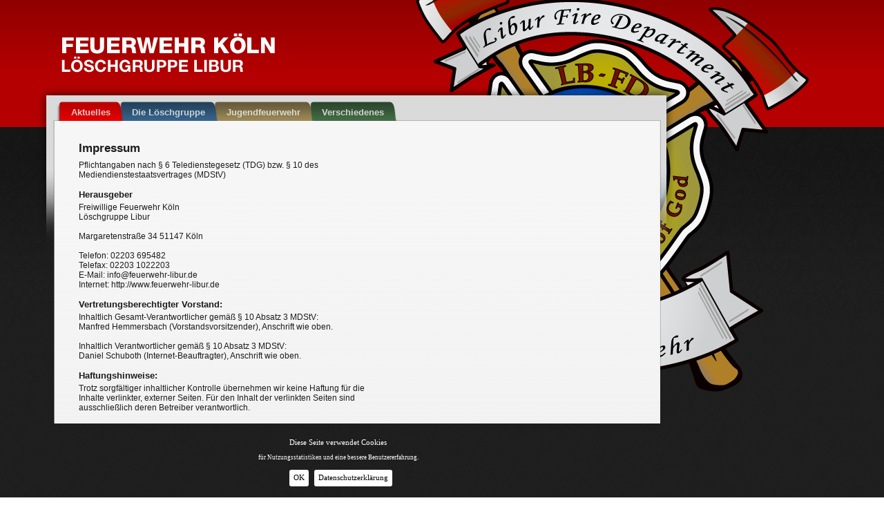

--- FILE ---
content_type: text/html;charset=utf-8
request_url: https://www.feuerwehr-libur.de/impressum.php
body_size: 4281
content:
<!DOCTYPE html PUBLIC "-//W3C//DTD XHTML 1.0 Transitional//EN"
       "https://www.w3.org/TR/xhtml1/DTD/xhtml1-transitional.dtd">
	
	<!-- ================================================
	     erstellt:  2009-01-20 19:52:36, ds
	     geaendert: 
	 ================================================ -->
	

<html>

	<head>
		<meta http-equiv="Content-Type" content="text/html; charset=utf-8" />
		<meta http-equiv="Content-Language" content="de-DE" />
		<meta name="Language" content="german" />
				<meta name="Keywords" content="Feuerwehr,Köln,Freiwillige,Löschgruppe,Porz,Libur,FF,JF,Feuerwehrmann,LF 10/6,Ziegler,Hilfeleistung,Rüstwagen,Mercedes Benz Atego 1226,LF 16 TS,First Responder" /> 
		<link rel="image_src" href="https://www.feuerwehr-libur.de/images/fb_default.jpg" /> 
		<title>Impressum – [FF LB] Feuerwehr Köln – Löschgruppe Libur</title>
		<link rel="alternate" type="application/rss+xml" title="Feuerwehr Köln - Löschgruppe Libur: RSS-Feed" href="feed.php" />
		<link rel="icon" href="favicon_mastered.ico" type="image/x-icon" />
		<link rel="shortcut icon" href="favicon_mastered.ico" type="image/x-icon" />
		<link rel="stylesheet" type="text/css" media="screen" href="css/main.css?cbstring=1769261658" />    
		<link rel="stylesheet" type="text/css" media="screen" href="css/jquery.lightbox-0.5.css" />  
		<!--[if lte IE 6]>
			<link rel="stylesheet" type="text/css" media="screen" href="css/ie6_alpha_patch/ie_alpha_fix.css" />    
		<![endif]-->	
		<script src="javascript/jquery-1.3.2.min.js" type="text/javascript"></script>
		<script src="javascript/jquery-ui-1.7.2.custom.min.js" type="text/javascript"></script>
		<script src="javascript/jquery.cookiebar.js" type="text/javascript"></script>
		<script src="javascript/jquery.scrollable-1.0.2.min.js" type="text/javascript"></script>
		<script src="javascript/jquery.lightbox-0.5.min.js" type="text/javascript"></script>
		<script src="javascript/base.js" type="text/javascript"></script>
		<script src="javascript/fflb_onsite_galerie.js" type="text/javascript"></script>
		<script src="javascript/mapscriptcontrol.js" type="text/javascript"></script>
		<script language="javascript" type="text/javascript"> AC_FL_RunContent = 0; DetectFlashVer = 0; </script>
		<script src="javascript/AC_RunActiveContent.js" type="text/javascript"></script>
		
			
	</head>

	<body class="use-cookie-bar">
		<div id="backgroundgradient">
			<a id="fflb_textlogo" href="./"  title="Hier klicken um zur Startseite zu gelangen" ></a>
			<div id="lbfd_logo" class="fixpng"></div>
		
			<div id="base">
						
				<div id="mainframe">
					<div id="coupler_footer" class="fixpng"></div>
					<div id="bg_top" class="fixpng"></div>
					<div id="bg_bottom" class="fixpng"></div>
					<div id="navigationbar">
					
												
						
						<div id="navigation">
		
									<div class="navelement aktuelles">
			<img src="images/baseframe/navigation/01_left_lo_lo.png" width="11" height="29" alt="" />
		<a href="./">
			<span class="label">Aktuelles</span>
		</a>
		</div>

		<div class="navelement loeschgruppe">
			<img src="images/baseframe/navigation/02_left_lo_lo.png" width="11" height="29" alt="" />
		<a href="lg.php">
			<span class="label">Die Löschgruppe</span>
		</a>
		</div>

		<div class="navelement jugendfeuerwehr">
			<img src="images/baseframe/navigation/03_left_lo_lo.png" width="11" height="29" alt="" />
		<a href="jf.php">
			<span class="label">Jugendfeuerwehr</span>
		</a>
		</div>

		<div class="navelement verschiedenes">
			<img src="images/baseframe/navigation/04_left_lo_lo.png" width="11" height="29" alt="" />
		<a href="misc.php">
			<span class="label">Verschiedenes</span>
		</a>
		</div>

		<div class="navelement">
			<img src="images/baseframe/navigation/05_left_lo_lo.png" width="11" height="29" alt="" />
		</div>							
						</div>
						
						
										
					</div>
					
					<div id="content_top_border"></div>
						
												
					<div id="contentholder">
						<div id="content">
						<div id="subnavigation"></div>
								
	<!-- content -->
		
		<h1>Impressum</h1>
		
		<div class="col_50">
			Pflichtangaben nach § 6 Teledienstegesetz (TDG)
			bzw. § 10 des Mediendienstestaatsvertrages (MDStV)
			<br /><br />
			<h2>Herausgeber</h2>
			Freiwillige Feuerwehr Köln<br />
			Löschgruppe Libur
			<br /><br />
			Margaretenstraße 34
			51147 Köln
			<br /><br />
			Telefon: 02203 695482<br />
			Telefax: 02203 1022203<br />
			E-Mail: info@feuerwehr-libur.de<br />
			Internet: http://www.feuerwehr-libur.de
			<br /><br />
			<h2>Vertretungsberechtigter Vorstand:</h2> 
			Inhaltlich Gesamt-Verantwortlicher gemäß § 10 Absatz 3 MDStV:<br /> 
			Manfred Hemmersbach (Vorstandsvorsitzender), Anschrift wie oben.
			<br /><br />
			Inhaltlich Verantwortlicher gemäß § 10 Absatz 3 MDStV: <br />
			Daniel Schuboth (Internet-Beauftragter), Anschrift wie oben.
			<br /><br />
			<h2>Haftungshinweise:</h2>
			Trotz sorgfältiger inhaltlicher Kontrolle übernehmen wir keine Haftung für die Inhalte verlinkter, externer Seiten. Für den Inhalt der verlinkten Seiten sind ausschließlich deren Betreiber verantwortlich.
			<br /><br /><br /><br />
			<h2>Rechtliche Hinweise, Haftungsausschluss und dessen Rechtswirksamkeit</h2>
			<br />
			<h2>Hinweise:</h2>
			Die Homepage („Website“) der Freiwilligen Feuerwehr Köln, Löschgruppe Libur, im Folgenden „Löschgruppe“ genannt, ist ein Informationsdienst, der ohne Gewinnerzielungsabsicht bereitgstellt wird. Diese Website ist nicht das offizielle Verbandsorgan der Löschgruppe oder der Freiwilligen Feuerwehr Köln, Bilder und Texte auf den Homepageseiten geben die Meinung der jeweiligen Autoren wieder. 
			<br /><br />
			<h2>Haftungsausschluss:</h2>
			Der jeweilige Autor und/oder die Löschgruppe übernimmt keinerlei Gewähr für die Aktualität, Korrektheit, Vollständigkeit oder Qualität der bereitgestellten Informationen. Haftungsansprüche gegen den Autor oder die Löschgruppe, die sich auf Schäden materieller oder ideeller Art beziehen, welche durch die Nutzung oder Nichtnutzung der dargebotenen Informationen bzw. durch die Nutzung fehlerhafter und unvollständiger Informationen verursacht wurden, sind grundsätzlich ausgeschlossen, sofern seitens des Autors kein nachweislich vorsätzliches oder grob fahrlässiges Verschulden vorliegt. Alle Angebote sind freibleibend und unverbindlich. Der Autor bzw. die Löschgruppe behält es sich ausdrücklich vor, Teile der Seiten oder das gesamte Angebot ohne gesonderte Ankündigung zu verändern, zu ergänzen, zu löschen oder die Veröffentlichung zeitweise oder endgültig einzustellen.
			Sofern auf Verweisziele („Links“) direkt oder indirekt verwiesen wird, die außerhalb des Verantwortungsbereiches des Autors bzw. der Löschgruppe liegen, haften diese nicht. Für darüber hinausgehende Inhalte und insbesondere für Schäden, die aus der Nutzung oder Nichtnutzung solcherart dargebotener Informationen entstehen, haftet allein der jeweilige Anbieter dieser Seiten, nicht derjenige, der lediglich über Links auf die jeweilige Veröffentlichung verweist. Diese Einschränkung gilt gleichermaßen auch für Fremdeinträge in vom Autor eingerichteten Gästebüchern, Diskussionsforen und Mailinglisten.
			<br /><br />
			<h2>Urheber- und Markenrecht:</h2>
			Der Autor und die Löschgruppe sind bestrebt, in allen veröffentlichten Inhalten die Urheberrechte der verwendeten Grafiken, Sounds und Texte zu beachten, sowie selbst erstellte Grafiken, Sounds und Texte zu nutzen oder auf lizenzfreie Grafiken, Sounds und Texte zurückzugreifen. Für alle Veröffentlichungen unter www.feuerwehr-libur.de wurden Genehmigungen der Medien, Fotografen und Autoren (soweit nicht mit Quellenangabe veröffentlichbar) eingeholt. Sollte sich auf den jeweiligen Seiten dennoch eine ungekennzeichnete, aber durch fremdes Copyright geschützte Grafik, ein Sound oder Text befinden, so konnte das Copyright vom Autor nicht festgestellt werden. Im Falle einer solchen unbeabsichtigten Copyrightverletzung wird der Autor das entsprechende Objekt nach Benachrichtigung aus seiner Publikation entfernen bzw. mit dem entsprechenden Copyright kenntlich machen. Das Copyright für veröffentlichte, vom Autor selbst erstellte Objekte bleibt allein beim Autor der Seiten.
			<br /><br />
			Möchten Sie Teile dieser Homepage oder die darauf durch die Löschgruppe bereitgestellten Informationen für Ihre ausschließlich nichtkommerziellen Zwecke verwenden, bedenken Sie bitte die Urheberrechte und verweisen Sie dabei bitte auf www.feuerwehr-libur.de bzw. auf die jeweiligen Quellen. Weiterhin möchten wir darum bitten, dass Sie uns im Falle einer Verwendung der durch uns erstellten Inhalte eine entsprechende Mitteilung sowie – falls verfügbar – ein Belegexemplar Ihrer Veröffentlichung zukommen lassen. 
			<br /><br />
			Für etwaige Übersetzungsfehler wird keine Gewähr übernommen. Für Schäden durch vorgestellte Vorgehensweisen wird keinerlei Haftung übernommen.
			<br /><br />
			<h2>Auswertung von Nutzungsstatistiken:</h2>
			Diese Website benutzt Google Analytics, einen Webanalysedienst der Google Inc. („Google“). Google Analytics verwendet sog. „Cookies“, Textdateien, die auf Ihrem Computer gespeichert werden und die eine Analyse der Benutzung der Website durch Sie ermöglichen. Die durch den Cookie erzeugten Informationen über Ihre Benutzung dieser Website (einschließlich Ihrer IP-Adresse) wird an einen Server von Google in den USA übertragen und dort gespeichert. Google wird diese Informationen benutzen, um Ihre Nutzung der Website auszuwerten, um Reports über die Websiteaktivitäten für die Websitebetreiber zusammenzustellen und um weitere mit der Websitenutzung und der Internetnutzung verbundene Dienstleistungen zu erbringen. Auch wird Google diese Informationen gegebenenfalls an Dritte übertragen, sofern dies gesetzlich vorgeschrieben ist oder soweit Dritte diese Daten im Auftrag von Google verarbeiten. Google wird in keinem Fall Ihre IP-Adresse mit anderen Daten von Google in Verbindung bringen. Sie können die Installation der Cookies durch eine entsprechende Einstellung Ihrer Browser Software verhindern; wir weisen Sie jedoch darauf hin, dass Sie in diesem Fall gegebenenfalls nicht sämtliche Funktionen dieser Website vollumfänglich nutzen können. Durch die Nutzung dieser Website erklären Sie sich mit der Bearbeitung der über Sie erhobenen Daten durch Google in der zuvor beschriebenen Art und Weise und zu dem zuvor benannten Zweck einverstanden.
			<br /><br />
			<h2>Rechtswirksamkeit:</h2>
			Dieser Haftungsausschluss ist als Teil des Internetangebotes zu betrachten, von dem aus auf diese Seite verwiesen wurde. Sofern Teile oder einzelne Formulierungen dieses Textes der geltenden Rechtslage nicht, nicht mehr oder nicht vollständig entsprechen sollten, bleiben die übrigen Teile des Dokumentes in ihrem Inhalt und ihrer Gültigkeit davon unberührt.

		</div>	
		
	<!-- // end content -->
	
						</div>
					</div>
					<div id="content_bottom_border"></div>
					<div id="footernavigation">© 2009-2026 Feuerwehr Köln – Löschgruppe Libur&nbsp;&nbsp;&nbsp;·&nbsp;&nbsp;&nbsp;<a href="impressum.php" title="Link zum Impressum">Impressum</a>&nbsp;&nbsp;&nbsp;·&nbsp;&nbsp;&nbsp;<a href="kontakt.php" title="Link zur Seite Kontakt">Kontakt</a>&nbsp;&nbsp;&nbsp;·&nbsp;&nbsp;&nbsp;<a href="datenschutzerklaerung.php" >Datenschutzerklärung</a></div>
					
				</div>
			</div>
		</div>
		<div class="cookie-bar-pad"></div>
		
			</body>
	
</html>


--- FILE ---
content_type: text/css
request_url: https://www.feuerwehr-libur.de/css/main.css?cbstring=1769261658
body_size: 7123
content:

#cookie-bar {background: url(../images/baseframe/bg_headtile.jpg) repeat-x bottom center; height:auto; line-height:24px; color:#ffffff; text-align:center; padding:6px 0; max-width: 979px;}
#cookie-bar.fixed {position:fixed; top:0; left:0; width:100%;}
#cookie-bar.fixed.bottom {bottom:0; top:auto;}
#cookie-bar p {margin:0; padding: 10px; font-size: 66%;}
#cookie-bar a {color: #000; display:inline-block; border-radius:3px; text-decoration:none; padding:0 6px; margin-left:8px; margin-top: 8px;}
#cookie-bar .cb-enable {background: #fff;}
#cookie-bar .cb-enable:hover {background: lighten(#fff, 5%)}
#cookie-bar .cb-disable {background:#990000;}
#cookie-bar .cb-disable:hover {background:#bb0000;}
#cookie-bar .cb-policy {background: #fff;}
#cookie-bar .cb-policy:hover {background: darken(#fff, 5%)}

#cookie-bar p span.smaller{
  display: block !important;
  font-size: 85% !important;
  line-height: 19px;
}

.cookie-bar-pad{
  display: none;
}
.cookie-bar-active .cookie-bar-pad{
  display: block;
}


body{
	margin: 0px;
	background-image: url(../images/baseframe/bg_basetile.jpg);
	min-height: 100%;
}

img{
	border: none;
}

li{
	list-style-type: square;
}

span.nowrap{
	white-space: nowrap;
}

span.error{
	font-weight: bold;
	color: #c20000;
}

a.link_intern,
a.link_download,
a.link_mailto{
	white-space: nowrap;
	color: #c20000;
	text-decoration: none;
	border-bottom: 1px dotted #c20000;
}

a.link_glossar{
	white-space: nowrap;
	color: #2d482e;
	text-decoration: none;
	border-bottom: 1px dotted #2d482e;
}

a.link_anchor{
	white-space: nowrap;
	color: #677143;
	text-decoration: none;
	border-bottom: 1px dotted #677143;
}

a.link_extern{
	white-space: nowrap;
	color: #83724a;
	text-decoration: none;
	border-bottom: 1px dotted #83724a;
}

a.link_intern img,
a.link_extern img,
a.link_download img,
a.link_glossar img,
a.link_anchor img,
a.link_mailto img{
	position: relative;
	top: 3px;
	padding-right: 2px;
	padding-bottom: 3px;
}




#backgroundgradient{
	position: relative;
	background-image: url(../images/baseframe/bg_headtile.jpg);
	background-repeat: repeat-x;
	padding-bottom: 160px;
}

#fflb_textlogo{
	display: block;
	position: absolute;
	top: 46px;
	left: 87px;
	background-image: url(../images/baseframe/fflb_textlogo.gif);
	background-repeat: no-repeat;
	background-position: 0px 0px;
	width: 313px;
	height: 61px;
	z-index: 30;
}

#lbfd_logo{
	position: absolute;
	left: 517px;
	background-image: url(../images/baseframe/lbfd_logo.png);
	background-repeat: no-repeat;
	background-position: 0px 0px;
	width: 684px;
	height: 567px;
}

#mainframe{
	position: relative;
	padding-top: 125px;
	padding-left: 54px;
	width: 924px;

}

#bg_top{
	position: absolute;
	top: 125px;
	left: 54px;
	width: 924px;
	height: 254px;
	background-image: url(../images/baseframe/bg_top-boxgradient.png);
	background-repeat: no-repeat;
}

#bg_bottom{
	position: absolute;
	z-index: 2;
	bottom: -68px;
	left: 55px;
	width: 924px;
	height: 247px;
	background-image: url(../images/baseframe/bg_bottom-boxgradient.png);
	background-repeat: no-repeat;
}

#navigationbar{
	position: absolute;
	top: 138px;
	left: 50px;
	width: 100%;
	height: 37px;
	z-index: 20;
}

#content_top_border{
	width: 880px;
	height: 2px;
	position: relative;
	top: 49px;
	left: 23px;
	background-image: url(../images/baseframe/content_top_border.gif);
	background-repeat: repeat-x;
	font-size: 1px;
	line-height: 1px;
	z-index: 10;
}

#content_bottom_border{
	width: 880px;
	height: 2px;
	position: relative;
	top: 48px;
	left: 23px;
	background-image: url(../images/baseframe/content_bottom_border.gif);
	background-repeat: repeat-x;
	font-size: 1px;
	line-height: 1px;
}

#coupler_footer{
	width: 115px;
	height: 83px;
	z-index: 1;
	position: absolute;
	bottom: -120px;
	left: 84px;
	background-image: url(../images/baseframe/coupler_footer.png);
	background-repeat: no-repeat;
	font-size: 1px;
	line-height: 1px;
}

#footernavigation{
	z-index: 1;
	position: absolute;
	bottom: -80px;
	right: 49px;
	font-size: 10px;
	color: #848484;
	font-family: Arial, Sans-Serif;
}

#footernavigation img.worldmap{
	position: relative;
	top: 4px;
}

#footernavigation a,
#footernavigation a:hover,
#footernavigation a:visited,
#footernavigation a:active{
	text-decoration: underline;
	color: #848484;
}

#contentholder{
	width: 885px;
	position: relative;
	left: 23px;
	top: 48px;
	background-image: url(../images/baseframe/content_vertical_border_tile.png);
	background-repeat: repeat-y;
	z-index: 10;
}

#addthis_main{
	position: absolute;
	top: 150px;
	right: 27px;
	z-index: 300;
}

#facebook_like_main{
	position: absolute;
	top: 148px;
	right: 162px;
	z-index: 290;
}

.post_facebook_integration{

}

.post_facebook_integration iframe{
	display: inline;
}


#content{
	position: relative;
	left: 2px;
	background: #f0f0f0;
	background-image: url(../images/baseframe/content_vertical_background_tile.gif);
	background-repeat: repeat-x;
	width: 805px;
	height: auto !important;
	height: 500px;
	min-height: 500px;
	z-index: 10;
	padding: 5px 35px 22px 35px;

	font-family: Arial, Sans-Serif;
	color: #1c1c1c;
	font-size: 12px;
}

#navigation{
	height: 29px;
	position: absolute;
	top: 8px;
	left: 30px;
	clear: both;
	z-index: 15;
}


#navigation div.navelement{
	height: 29px;
	position: relative;
	float: left;
}

#navigation div.navelement span.label{
	position: relative;
	top: -8px;
	font-family: Arial, Helvetica, Sans-Serif;
	font-size: 13px;
	font-weight: bold;
	padding: 0px 8px 11px 8px;

}

#navigation div.aktuelles{
	background-image: url(../images/baseframe/navigation/01_bg_lo.png);
	background-repeat: repeat-x;
	color: #efc4c4;
}

#navigation div.aktuelles_high{
	background-image: url(../images/baseframe/navigation/01_bg_high.png);
	background-repeat: repeat-x;
}

#navigation div.aktuelles a,
#navigation div.aktuelles a:hover,
#navigation div.aktuelles a:visited,
#navigation div.aktuelles a:active,
#navigation div.aktuelles_high a,
#navigation div.aktuelles_high a:hover,
#navigation div.aktuelles_high a:visited,
#navigation div.aktuelles_high a:active{
	color: #efc4c4;
	text-decoration: none;
}

#navigation div.loeschgruppe{
	background-image: url(../images/baseframe/navigation/02_bg_lo.png);
	background-repeat: repeat-x;
	color: #ccd4da;
}

#navigation div.loeschgruppe_high{
	background-image: url(../images/baseframe/navigation/02_bg_high.png);
	background-repeat: repeat-x;
}

#navigation div.loeschgruppe a,
#navigation div.loeschgruppe a:hover,
#navigation div.loeschgruppe a:visited,
#navigation div.loeschgruppe a:active,
#navigation div.loeschgruppe_high a,
#navigation div.loeschgruppe_high a:hover,
#navigation div.loeschgruppe_high a:visited,
#navigation div.loeschgruppe_high a:active{
	color: #ccd4da;
	text-decoration: none;
}

#navigation div.jugendfeuerwehr{
	background-image: url(../images/baseframe/navigation/03_bg_lo.png);
	background-repeat: repeat-x;
	color: #dedbd2;
}

#navigation div.jugendfeuerwehr_high{
	background-image: url(../images/baseframe/navigation/03_bg_high.png);
	background-repeat: repeat-x;
}

#navigation div.jugendfeuerwehr a,
#navigation div.jugendfeuerwehr a:hover,
#navigation div.jugendfeuerwehr a:visited,
#navigation div.jugendfeuerwehr a:active,
#navigation div.jugendfeuerwehr_high a,
#navigation div.jugendfeuerwehr_high a:hover,
#navigation div.jugendfeuerwehr_high a:visited,
#navigation div.jugendfeuerwehr_high a:active{
	color: #dedbd2;
	text-decoration: none;
}

#navigation div.verschiedenes{
	background-image: url(../images/baseframe/navigation/04_bg_lo.png);
	background-repeat: repeat-x;
	color: #cfd6cf;
}

#navigation div.verschiedenes_high{
	background-image: url(../images/baseframe/navigation/04_bg_high.png);
	background-repeat: repeat-x;
}

#navigation div.verschiedenes a,
#navigation div.verschiedenes a:hover,
#navigation div.verschiedenes a:visited,
#navigation div.verschiedenes a:active,
#navigation div.verschiedenes_high a,
#navigation div.verschiedenes_high a:hover,
#navigation div.verschiedenes_high a:visited,
#navigation div.verschiedenes_high a:active{
	color: #cfd6cf;
	text-decoration: none;
}

#navigation div.aktiv span.label{
	color: #f5f5f5;
}

#navigation div.aktiv img.pointer{
	position: absolute;
	bottom: 0px;
	left: 50%;
	margin-left: -20px;
}

#subnavigation{
	position: relative;
	left: -35px;
	top: -6px;
	width: 877px;
	height: auto !important;
	height: 20px;
	min-height: 20px;
	z-index: 11;
	padding-bottom: 5px;
}

#subnavigation a{
	text-decoration: none;
	color: #1c1c1c;
}

#subnavigation div.subnav_level1{
	position: relative;
	height: 31px;
	background-image: url(../images/baseframe/navigation/subnav_level1_bgtile.jpg);
	background-repeat: repeat-x;
	padding-left: 0px;
}

#subnavigation div.element{
	cursor: pointer;
}

#subnavigation div.subnav_level1 div.element{
	float: left;
	padding: 7px 10px 5px 10px;
	font-weight: bold;
	border-top: 1px solid #f0f0f0;
}

#subnavigation div.subnav_level1 div.element_hoverclass_lg:hover{
	border-bottom: 2px solid #264763;
}

#subnavigation div.subnav_level1 div.element_active_lg{
	border-bottom: 2px solid #264763;
	background-color: #d7dce1;
}

#subnavigation div.subnav_level1 div.element_hoverclass_jf:hover{
	border-bottom: 2px solid #9c8858;
}

#subnavigation div.subnav_level1 div.element_active_jf{
	border-bottom: 2px solid #9c8858;
	background-color: #dcd9d3;
}

#subnavigation div.subnav_level1 div.element_hoverclass_misc:hover{
	border-bottom: 2px solid #426a44;
}

#subnavigation div.subnav_level1 div.element_active_misc{
	border-bottom: 2px solid #426a44;
	background-color: #cbd8cc;
}

#subnavigation div.subnav_level1 div.subnav_level1_separator{
	float: left;
	width: 2px;
	text-align: right;
}

#subnavigation div.subnav_level1 div.subnav_level1_initalspace{
	width: 20px;
}


#subnavigation div.subnav_level2{
	position: relative;
	height: 24px;
	padding-left: 0px;
	background-image: url(../images/baseframe/navigation/subnav_level2_bgtile.jpg);
	background-repeat: repeat-x;
}

#subnavigation div.subnav_level2 div.element{
	position: relative;
	float: left;
	padding: 7px 6px 3px 7px;
	font-weight: bold;
}

#subnavigation div.subnav_level2 div.element div.flag_active{
	background-color: #264763;
	width: 2px;
	height: 6px;
	position: absolute;
	left: 0px;
	bottom: -1px;
	line-height: 1px;
	font-size: 1px;
}

#subnavigation div.subnav_level2 div.element_active_lg{
	border-bottom: 2px solid #264763;
}

#subnavigation div.subnav_level2 div.element_hoverclass_lg:hover{
	border-bottom: 2px solid #264763;
}

#subnavigation div.subnav_level2 div.element div.flag_active_lg{
	background-color: #264763;
}

#subnavigation div.subnav_level2 div.element_active_jf{
	border-bottom: 2px solid #9c8858;
}

#subnavigation div.subnav_level2 div.element_hoverclass_jf:hover{
	border-bottom: 2px solid #9c8858;
}

#subnavigation div.subnav_level2 div.element div.flag_active_jf{
	background-color: #9c8858;
}

#subnavigation div.subnav_level2 div.element_active_misc{
	border-bottom: 2px solid #426a44;
}

#subnavigation div.subnav_level2 div.element_hoverclass_misc:hover{
	border-bottom: 2px solid #426a44;
}

#subnavigation div.subnav_level2 div.element div.flag_active_misc{
	background-color: #426a44;
}

#subnavigation div.subnav_level2 div.subnav_level2_separator{
	float: left;
	width: 8px;
	text-align: right;
}

#subnavigation div.subnav_level2 div.subnav_level2_initalspace{
	width: 34px;
}

/* // NAV */

#content a.internal,
#content a.internal:hover,
#content a.internal:visited,
#content a.internal:active{

	color: #c20000;

}


#content div.col_left{
	width: 545px;
}

#content div.col_right{
	width: 250px;
	position: absolute;
	top: 35px;
	right: 0px;
}

#content div.col_right_fahrzeugteaser{
	width: 360px;
	position: absolute;
	top: 69px;
	right: 0px;
}

#content div.col_40{
	width: 395px;
}

#content div.col_50{
	width: 440px;
}

#content div.col_60{
	width: 510px;
}

#content div.col_75{
	width: 544px;
}

#content div.col_80{
	width: 700px;
}

#content div.col_100{
	width: 815px;
}

#content img.thumbnail{
	border: 1px solid #b5b5b5;
	padding: 1px;
	margin: 0px 10px;
}

#content img.left{
	margin-left: 0px;
	float: left;
}

#content img.right{
	margin-right: 0px;
	float: right;
}

#content img.toppadding{
	margin-top: 5px;
}

h1{
	font-size: 17px;
	font-weight: bold;
	color: #1c1c1c;
	margin: 0px 0px 7px 0px;
}

h1 a{
	text-decoration: none;
	color: #1c1c1c;
}

h2{
	font-size: 13px;
	font-weight: bold;
	color: #1c1c1c;
	margin: 0px 0px 4px 0px;
}

div.akt_news{
	clear: both;
}

div.akt_comment{
	margin-bottom: 10px;
}

div.akt_news div.copytext{
	clear: both;
	margin-bottom: 2px;
}

div.akt_news div.copytext_author{
	font-style: italic;
	margin-top: 9px;
	margin-bottom: 9px;
	padding-right: 110px;
	text-align: right;
}

div.akt_comment div.copytext{
	padding-left: 6px;
	margin-left: 2px;
	border-left: 2px solid #b3b3b3;
}

#content .thumbnailimg{
	border: 1px solid #b3b3b3;
	padding: 2px;
	margin: 0px 8px 2px 0px;
	float: left;
}

#content .thumbnailimg_right{
	float: right;
	margin: 0px 0px 2px 8px;
}

#content div.thumbnailimage_subtitled{
	background-color: #dadada;
	padding: 2px;
	margin: 0px 0px 2px 0px;
	width: 190px;
	font-size: 10px;
}

#content div.smallthumbnailimage_subtitled{
	background-color: #dadada;
	padding: 2px;
	margin: 0px 0px 2px 0px;
	width: 128px;
	font-size: 10px;
}

#content div.thumbnailimage_subtitled_fullwidth{
	background-color: #dadada;
	padding: 2px;
	margin: 0px 0px 2px 0px;
	width: 540px;
	font-size: 10px;
	position: relative;
}

#content div.thumbnailimage_subtitled_fullwidth a.black,
#content div.thumbnailimage_subtitled_fullwidth a:visited.black{
	color: #1c1c1c;
	text-decoration: underline;
}

#content div.thumbnailimage_subtitled_left{
	float: left;
	margin: 2px 8px 2px 0px;
}

#content div.thumbnailimage_subtitled_right{
	float: right;
	margin: 2px 0px 2px 8px;
}

#content div.thumbnailimage_subtitled .thumbnailimg,
#content div.thumbnailimage_subtitled_fullwidth .thumbnailimg,
#content div.thumbnailimage_subtitled .thumbnailimg_right,
#content div.smallthumbnailimage_subtitled .thumbnailimg_right,
#content div.smallthumbnailimage_subtitled .thumbnailimg{
	border: 1px solid #b3b3b3;
	padding: 0px;
	float: none;
	margin: 0px;
}


#content div.thumbnailimage_subtitled_fullwidth .map_overlay{
	position: absolute;
	top: 1px;
	left: 1px;
}

#content span.subtitle{
	display: block;
	margin-left: 2px;
}



#content div.thumbnailimg_vertical{
	width: 143px;
}


div.akt_news span.einsatzheadline{
	color: #e60000;
}

div.akt_news span.news{
	color: #2d482e;
}

div.akt_news span.eilinfo{
	color: #9e8a59;
}

div.separator{
	clear: both;
	margin-left: -15px;
	margin-bottom: 10px;
	padding-top: 5px;
}

#content table{
	border-bottom: 1px solid #606060;
	border-top: 1px solid #606060;
}

#content table.blind{
	border: none;
}

#content table.blind td{
	padding: 0px;
}

#content table.fahrzeugsteckbrief_tabellarium{
	width: 100%
}

#content table.fahrzeugsteckbrief_tabellarium td.rightspace{
	padding-right: 20px;
}

#content table td{
	padding: 1px 40px 1px 3px;
}

#content table tr.head td{
	border-bottom: 1px solid #606060;
	background-color: #dadada;
	font-weight: bold;
}

#content table tr.odd td{
	background-color: #dadada;
}


#content table.einsatzliste td{
	padding: 1px 10px 1px 3px;
}

#content table.fahrzeugsteckbrief{
	border-top: none;
	width: 98%;
}

#content table.fahrzeugsteckbrief td{
	padding: 1px 10px 1px 3px;
}

#content table.fahrzeugsteckbrief tr.headline td{
	border-bottom: 1px solid #606060;
	background-color: none;
	padding-top: 0px;
	padding-bottom: 0px;
}

#content table.fahrzeugsteckbrief tr.headline_inbetween td{
	border-top: 1px solid #606060;
	background-color: none;
	padding-top: 10px;
}

#content table.einsatzliste td.col_artort{
	width: 260px;
}


#content div.kontakt_schriftlich{
	position: absolute;
	width: 260px;
	right: 90px;
	top: 50px;
}

#content div.kontakt_presse{
	position: absolute;
	width: 260px;
	right: 40px;
	top: 50px;
}

form#contact{
	margin: 0px;
	position: relative;
}

form#contact div.fieldset{
	position: relative;
	width: 680px;
	margin: 0px 0px 2px 0px;
	border: none;
	padding: 3px;
	background-color: #dadada;
}

form#contact div.inputrow{
	position: relative;
}

form#contact div.submit{
	height: 26px;
}

form#contact div.inputrow div.flag_required{
	position: absolute;
	top: 4px;
	left: 3px;
}

form#contact div.inputrow div.inputdesc{
	position: absolute;
	top: 4px;
	left: 30px;
}

form#contact div.inputrow div.inputfield{
	position: relative;
	left: 202px;
}

form#contact div.inputrow div.inputfield input.text_long{
	width: 320px;
}
form#contact div.inputrow div.inputfield input.text_mid{
	width: 231px;
	margin-right: 4px;
}
form#contact div.inputrow div.inputfield input.text_short{
	width: 79px;
	margin-right: 4px;
}

form#contact div.inputrow div.inputfield select.text_long{
	width: 324px;
}

form#contact div.inputrow div.inputfield textarea.text_long{
	width: 324px;
	height: 75px;
}

form#contact div.inputrow div.error{
	position: absolute;
	font-weight: bold;
	width: 130px;
	left: 533px;
	top: 1px;
	padding: 3px 3px 3px 5px;
	border-left: 2px solid #dd0000;
}

form#contact div.inputrow div.error_textarea{
	height: 73px !important;
	height: 75px;
}

form#contact div.inputrow div.inputfield div.radioset{
	display: inline;
	position: relative;
	top: -2px;
	margin-left: -4px;
}

form#contact div.inputrow div.inputfield div.radioset input{
	position: relative;
	top: 3px;
}

form#contact div.inputrow div.button_form_submit a{
	text-decoration: none;
	color: #1c1c1c;
}

form#contact div.inputrow div.button_form_submit{
	float: left;
	background-repeat: repeat-x;
	background-image: url(../images/formbutton_bg.gif);
	position: relative;
	left: 0px;
}

form#contact div.inputrow div.button_form_submit span.label{
	position: relative;
	top: -8px;
	clear: both;
}

form#contact div.error{
	display: none;
}

form#contact div.default_hidden{
	display: none;
}


form#blogcomment{
	margin: 0px;
	position: relative;
}

form#blogcomment div.fieldset{
	position: relative;
	width: 550px;
	margin: 0px 0px 2px 0px;
	border: none;
	padding: 3px;
	background-color: #dadada;
}

form#blogcomment div.inputrow{
	position: relative;
}

form#blogcomment div.submit{
	height: 26px;
}

form#blogcomment div.inputrow div.flag_required{
	position: absolute;
	top: 4px;
	left: 3px;
}

form#blogcomment div.inputrow div.inputdesc{
	position: absolute;
	top: 4px;
	left: 23px;
}

form#blogcomment div.inputrow div.inputfield{
	position: relative;
	left: 122px;
}

form#blogcomment div.inputrow div.inputfield input.text_long{
	width: 320px;
}

form#blogcomment div.inputrow div.inputfield textarea.text_long{
	width: 324px;
	height: 75px;
}

form#blogcomment div.inputrow div.error{
	position: absolute;
	font-weight: bold;
	width: 130px;
	left: 451px;
	top: 1px;
	padding: 3px 3px 3px 5px;
	border-left: 2px solid #dd0000;
}

form#blogcomment div.inputrow div.error_textarea{
	height: 73px !important;
	height: 75px;
}

form#blogcomment div.inputrow div.inputfield div.radioset{
	display: inline;
	position: relative;
	top: -2px;
	margin-left: -4px;
}

form#blogcomment div.inputrow div.inputfield div.radioset input{
	position: relative;
	top: 3px;
}

form#blogcomment div.inputrow div.button_form_submit a{
	text-decoration: none;
	color: #1c1c1c;
}

form#blogcomment div.inputrow div.button_form_submit{
	float: left;
	background-repeat: repeat-x;
	background-image: url(../images/formbutton_bg.gif);
	position: relative;
	left: 0px;
}

form#blogcomment div.inputrow div.button_form_submit span.label{
	position: relative;
	top: -8px;
	clear: both;
}

form#blogcomment div.error{
	display: none;
}

form#blogcomment div.default_hidden{
	display: none;
}

div.textbutton a{
	text-decoration: none;
	color: #1c1c1c;
}
div.textbutton_row{
	clear: both;
	position: relative;
	display: block;
}

div.textbutton_row div.clear{
	clear: both;
}

div.textbutton{
	float: left;
	height: 24px;
	margin-right: 20px;
}

div.textbutton div{
	cursor: pointer;
}

div.textbutton div.leftborder{
	float: left;
	height: 100%;
	width: 7px;
	background-image: url(../images/textbutton_border_left.png);
	background-repeat: no-repeat;
}
div.textbutton div.rightborder{
	float: left;
	height: 100%;
	width: 7px;
	background-image: url(../images/textbutton_border_right.png);
	background-repeat: no-repeat;
}
div.textbutton div.icon{
	float: left;
	height: 100%;
	width: 9px;
}

div.textbutton div.icon_arrow_red_left{
	background-image: url(../images/textbutton_icon_arrow_red_left.png);
	background-repeat: no-repeat;
	width: 9px;
}

div.textbutton div.icon_arrow_red_right{
	background-image: url(../images/textbutton_icon_arrow_red_right.png);
	background-repeat: no-repeat;
	width: 9px;
}

div.textbutton div.icon_arrow_green_right{
	background-image: url(../images/textbutton_icon_arrow_green_right.png);
	background-repeat: no-repeat;
	width: 9px;
}

div.textbutton div.label{
	float: left;
	height: 100%;
	background-image: url(../images/textbutton_bgtile.jpg);
	background-repeat: repeat-x;
	padding: 5px 4px 0px 4px;
}

div.memberlist_jf{
	position: absolute;
	margin-left: 20px;
	right: 40px;
	top: 60px;
}

div.memberlist_jf table{
	margin-top: 5px;
}

div.map_libur{
	position: absolute;
	top: 95px;
	right: 0px;
	margin-right: 10px;
}

div.map_libur_geraetehaus{
	position: relative;
	width: 366px;
	height: 339px;
	float: right;
}

div.map_libur div.content{
	left: 0px;
	top: 0px;
	width: 330px;
}

div.map_libur div.map,
div.map_libur_geraetehaus div.map{
	background-image: url(../images/lg_map_libur.png);
	background-repeat: no-repeat;
	width: 366px;
	height: 339px;
	margin-top: 10px;
}

div.lg_aufgaben_gefahren_im_einsatzbereich{
	background-image: url(../images/lg_aufgaben_chart_gefahren_im_einsatzgebiet.png);
	background-repeat: no-repeat;
	width: 311px;
	height: 280px;
	margin: 0px 0px 0px -120px;
	float: right;
	position: relative;
	left: 160px;
	top: 5px;
}

div.lg_aufgaben_umkreiskarte{
	border: 1px solid #b3b3b3;
	padding: 2px;
	margin: 5px 0px 5px 10px;
	float: right;

}

div.glossareintrag h2{
	margin-bottom: 2px;
}

div.glossareintrag p{
	margin: 0px 0px 8px 0px;
}

div.teaserbox{
	position: relative;
	width: 180px;
	left: -3px;
	margin: 20px 0px 10px 0px;
	clear: both;
	cursor: pointer;
}

div.teaserbox a.hidden{
	text-decoration: none;
	color: #1c1c1c;
}

div.teaserbox div.content{
	position: relative;
	padding: 10px 0px 15px 6px;
}

div.teaserbox div.content h1{
	font-size: 13px;
	font-weight: bold;
	margin-bottom: 3px;
}

div.teaserbox div.content h2{
	font-size: 12px;
}

div.teaserbox div.content p{
	margin: 0px;
}

div.teaserbox div.image{
	position: relative;
	float: left;
	left: -8px;
	top: -8px;
	background-repeat: no-repeat;
	width: 114px;
	height: 114px;
	border: 1px solid red;
}

div.teaserbox div.border_tl{
	position: absolute;
	top: 0px;
	left: 0px;
	background-image: url(../images/teaserbox_border_tl.png);
	background-repeat: no-repeat;
	width: 168px;
	height: 35px;
}

div.teaserbox div.borderimage{
	position: absolute;
	top: 0px;
	left: 0px;
	background-image: url(../images/teaserbox_border_tl.png);
	background-repeat: no-repeat;
	width: 168px;
	height: 35px;
}

div.teaserbox div.border_br{
	position: absolute;
	bottom: -4px;
	right: 0px;
	background-image: url(../images/teaserbox_border_br.png);
	background-repeat: no-repeat;
	width: 169px;
	height: 82px;
}

div.teaserbox div.border_bl{
	position: absolute;
	bottom: 4px;
	left: 4px;
	background-image: url(../images/teaserbox_border_bl.png);
	background-repeat: no-repeat;
	width: 139px;
	height: 16px;
}

/* Teaserbox Properties */

	/* Seite lg.php; Teaser Fahrzeuge */

	div.teaserbox_lg_fahrzeuge{
		width: 345px;
	}

	div.teaserbox_lg_fahrzeuge div.borderimage{
		width: 168px;
		height: 112px;
		background-image: url(../images/lg_teaserbox_fahrzeuge.png);
	}

	div.teaserbox_lg_fahrzeuge div.content{
		margin-left: 107px;
		width: 220px;
		height: auto !important;
		height: 75px;
		min-height: 75px;
		padding-top: 18px;
	}

	/* Seite lg_fahrzeuge.php; Teaser Fahrzeuge -> LF LB 1 */

	div.teaserbox_lg_fahrzeuge_lflb1{
		width: 345px;
	}

	div.teaserbox_lg_fahrzeuge_lflb1 div.borderimage{
		width: 167px;
		height: 111px;
		background-image: url(../images/lg_teaserbox_fahrzeuge_lflb1.png);
	}

	div.teaserbox_lg_fahrzeuge_77hlf1 div.borderimage{
		width: 167px;
		height: 111px;
		background-image: url(../images/lg_teaserbox_fahrzeuge_77hlf1.png);
	}

	div.teaserbox_lg_fahrzeuge_lflb1 div.content{
		margin-left: 107px;
		width: 220px;
		height: auto !important;
		height: 75px;
		min-height: 75px;
		padding-top: 18px;
	}

	/* Seite lg_fahrzeuge.php; Teaser Fahrzeuge -> LF LB 2 */

	div.teaserbox_lg_fahrzeuge_lflb2{
		width: 345px;
	}

	div.teaserbox_lg_fahrzeuge_lflb2 div.borderimage{
		width: 168px;
		height: 112px;
		background-image: url(../images/lg_teaserbox_fahrzeuge_lflb2.png);
	}

	div.teaserbox_lg_fahrzeuge_lflb2 div.content{
		margin-left: 107px;
		width: 220px;
		height: auto !important;
		height: 75px;
		min-height: 75px;
		padding-top: 18px;
	}

	/* Seite lg_fahrzeuge.php; Teaser Fahrzeuge -> MTF LB */

	div.teaserbox_lg_fahrzeuge_mtflb{
		width: 345px;
	}

	div.teaserbox_lg_fahrzeuge_mtflb div.borderimage{
		width: 168px;
		height: 112px;
		/*background-image: url(../images/lg_teaserbox_fahrzeuge_lflb2.png);*/
	}

	div.teaserbox_lg_fahrzeuge_mtflb div.content{
		margin-left: 107px;
		width: 220px;
		height: auto !important;
		height: 75px;
		min-height: 75px;
		padding-top: 18px;
	}

	/* Seite lg.php; Teaser Mitglieder */

	div.teaserbox_lg_mitglieder{
		width: 385px;
		margin-left: 30px;
	}

	div.teaserbox_lg_mitglieder div.borderimage{
		width: 168px;
		height: 112px;
		background-image: url(../images/lg_teaserbox_mitglieder.png);
	}

	div.teaserbox_lg_mitglieder div.content{
		margin-left: 107px;
		width: 260px;
		height: auto !important;
		height: 74px;
		min-height: 74px;
	}

	/* Seite index.php; Teaser Feuerwehrfest */

	div.teaserbox_home_feuerwehrfest{
		width: 242px;
	}

	div.teaserbox_home_feuerwehrfest div.content{
		padding-top: 4px;
		padding-left: 8px;
		padding-bottom: 8px;
	}

	/* Seite index.php; Teaser mit Bild */

	div.teaserbox_home_withimage{
		width: 242px;
	}

	div.teaserbox_home_withimage div.content{
		padding: 4px 8px 8px 8px;
	}

	div.teaserbox_home_withimage div.content div.text{
		padding: 5px 0px 4px 4px;
	}


	div.teaserbox_home_withimage div.content img{
		margin-bottom: 4px;
	}

	div.teaserbox_home_withimage div.content a.link_intern img,
	div.teaserbox_home_withimage div.content a.link_extern img,
	div.teaserbox_home_withimage div.content a.link_download img,
	div.teaserbox_home_withimage div.content a.link_glossar img,
	div.teaserbox_home_withimage div.content a.link_mailto img{
		position: relative;
		top: 7px;
		margin-top: -7px;
		padding-right: 2px;
		padding-bottom: 3px;
	}



	/* Seiten Fahrzeugsteckbriefe; Teaser Text, links oben */

	div.teaserbox_farhzeugsteckbrief_text{
		width: 397px;
		cursor: auto;
	}

	div.teaserbox_farhzeugsteckbrief_text div.content{
		padding-top: 8px;
		padding-right: 10px;
		padding-left: 12px;
		padding-bottom: 14px;
		height: auto !important;
		height: 280px;
		min-height: 280px;
	}

	div.teaserbox_farhzeugsteckbrief_fotos{
		position: absolute;
		top: 0px;
		left: 452px;
		width: 353px;
		margin-top: 0px;
		cursor: auto;
	}

	div.teaserbox_farhzeugsteckbrief_fotos div.content{
		padding-top: 8px;
		padding-left: 12px;
		padding-bottom: 14px;
	}

	div.teaserbox_farhzeugsteckbrief_tabellarium{
		width: 808px;
		cursor: auto;
	}

	div.teaserbox_farhzeugsteckbrief_tabellarium div.content{
		padding-top: 8px;
		padding-left: 12px;
		padding-bottom: 16px;
		height: auto !important;
		height: 40px;
		min-height: 40px;
	}

	div.teaserbox_farhzeugsteckbrief_tabellarium div.content h2{
		margin-bottom: 6px;
	}

	/* Seiten Kontakt; Teaser schriftlicher Kontakt, rechts oben */

	div.teaserbox_kontakt_schriftlich{
		width: 250px;
		cursor: auto;
	}

	div.teaserbox_kontakt_schriftlich div.content{
		padding-top: 8px;
		padding-right: 10px;
		padding-left: 12px;
		padding-bottom: 14px;
		height: auto !important;
		height: 40px;
		min-height: 40px;
	}

	/* Seite misc_glossar.php: random glossar-artikel */

	div.teaserbox_glossar_random{
		width: 550px;
		cursor: auto;
	}

	div.teaserbox_glossar_random div.content{
		padding-top: 8px;
		padding-right: 10px;
		padding-left: 12px;
		padding-bottom: 14px;
		height: auto !important;
		height: 40px;
		min-height: 40px;
	}

	/* Seite post.php Bildergalerie-Teaser*/

	div.teaserbox_blog_gallery{
		width: 562px;
		cursor: auto;
	}

	div.teaserbox_blog_gallery h2{
		margin-bottom: 6px;
	}

	div.teaserbox_blog_gallery div.content{
		padding-top: 8px;
		padding-right: 10px;
		padding-left: 12px;
		padding-bottom: 14px;
		height: auto !important;
		height: 40px;
		min-height: 40px;
	}

/* ENDE Teaserbox Properties */


div.fahrzeugsteckbrief{

}

div.fahrzeugsteckbrief div.boxen_oben{
	position: relative;
	height: auto !important;
	height: 335px;
	min-height: 335px;
}


/* Fahrzeugsteckbrief: Galerie-Elemente: */

div.fahrzeugsteckbrief_galerie{

}

div.fahrzeugsteckbrief_galerie div.largeview{
	width: 322px;
	height: 242px;
	position: relative;
	text-align: center;
}

div.fahrzeugsteckbrief_galerie div.largeview img{
	margin: 1px auto;
	border: 1px solid #b2b2b2;
	padding: 1px;
}

div.fahrzeugsteckbrief_galerie div.largeview div.spinner img{
	margin: 0px;
	border: none;
	padding: 0px;
	position: absolute;
	left: 153px;
	top: 100px;
}

div.fahrzeugsteckbrief_galerie div.controlrow{
	position: relative;
	padding-top: 8px;
}

div.fahrzeugsteckbrief_galerie div.controls{
	position: relative;
	height: 52px;
    overflow:hidden;
    width: 270px;
    left: 25px;
}


div.fahrzeugsteckbrief_galerie div.controls div.thumb{
	width: 68px;
	height: 46px;
	position: absolute;
	top: 0px;
}

div.fahrzeugsteckbrief_galerie div.controls div.thumbimage{
	z-index: 20;
	width: 64px;
	position: absolute;
	margin: 0px auto;
	text-align: center;
}

div.fahrzeugsteckbrief_galerie div.controls div.thumb_active div.thumbimage img{
	margin: 0px;
	padding: 1px;
	border: 1px solid #6a6868;
}


div.fahrzeugsteckbrief_galerie div.controls div.thumbimage img{
	margin: 0px;
	padding: 1px;
	border: 1px solid #b2b2b2;
}

div.fahrzeugsteckbrief_galerie div.controls div.thumb div.spinner{
	position: absolute;
	left: 26px;
	top: 17px;
	z-index: 1;
}

div.fahrzeugsteckbrief_galerie div.scroll_prev{
	position: absolute;
	top: 8px;
	left: 0px;
	display: none;
	cursor: pointer;
}
div.fahrzeugsteckbrief_galerie div.scroll_next{
	position: absolute;
	top: 8px;
	left: 309px;
	display: none;
	cursor: pointer;
}

div.fahrzeugsteckbrief_galerie div.scroll_disabled{
	opacity: 0.3;
	cursor: auto;
}

div.fahrzeugsteckbrief_galerie div.controls div.items {
    width: 20000em;
    position: absolute;
}

/* ENDE Fahrzeugsteckbrief: Galerie-Elemente */


/* Blog Image Galleries: */

div.teaserbox_blog_gallery div.content img.blog_gallery_thumb{
	padding: 1px;
	border: 1px solid #b2b2b2;
}
/* ENDE Blog Image Gallerie */


/* Gutes tun - Promo-Seite: */

div#gutes_tun_collage{
	width: 396px;
	height: 527px;
	position: absolute;
	top: 0px;
	right: -2px;
	z-index: 1;
	background-image: url(../images/promo_gutes_tun_collage.jpg);
}

/* ENDE Gutes tun - Promo-Seite */


/* Pressemeldungen, Dateidownload: */

div.contentdownload{
	background-color: #dadada;
	padding: 6px 5px 4px 116px;
	clear: both;
	position: relative;

	height: auto !important;
	height: 105px;
	min-height: 105px;

	margin-bottom: 4px;

}

div.contentdownload div.title{
	font-weight: bold;
	margin-top: 2px;
	margin-bottom: 8px;
}

div.contentdownload div.description{
	margin-bottom: 8px;
}

div.contentdownload div.download{
	margin-bottom: 4px;
}

div.contentdownload div.image{
	position: absolute;
	top: 6px;
	left: 7px;
	border: 1px solid #b3b3b3;
}


/* ENDE Pressemeldungen, Dateidownload */

/* Default-Formular-Layout: */


form.default{
	margin: 0px;
	position: relative;
}

form.default div.fieldset{
	position: relative;
	width: 550px;
	margin: 0px 0px 2px 0px;
	border: none;
	padding: 3px;
	background-color: #dadada;
}

form.colwidth div.fieldset{
	width: 100%;
}


form.default div.inputrow{
	position: relative;
}

form.default div.submit{
	height: 26px;
}

form.default div.inputrow div.flag_required{
	position: absolute;
	top: 4px;
	left: 3px;
}

form.default div.inputrow div.inputdesc{
	position: absolute;
	top: 4px;
	left: 23px;
}

form.default div.inputrow div.inputfield{
	position: relative;
	left: 122px;
}

form.feufest_imagedownload div.inputrow div.inputfield{
	position: relative;
	left: 142px;
}

form.default div.inputrow div.inputfield input.text_long{
	width: 320px;
}

form.default div.inputrow div.inputfield textarea.text_long{
	width: 324px;
	height: 75px;
}

form.default div.inputrow div.error{
	position: absolute;
	font-weight: bold;
	width: 130px;
	left: 451px;
	top: 1px;
	padding: 3px 3px 3px 5px;
	border-left: 2px solid #dd0000;
}

form.default div.inputrow div.error_textarea{
	height: 73px !important;
	height: 75px;
}

form.default div.inputrow div.inputfield div.radioset{
	display: inline;
	position: relative;
	top: -2px;
	margin-left: -4px;
}

form.default div.inputrow div.inputfield div.radioset input{
	position: relative;
	top: 3px;
}

form.default div.inputrow div.button_form_submit a{
	text-decoration: none;
	color: #1c1c1c;
}

form.default div.inputrow div.button_form_submit{
	float: left;
	background-repeat: repeat-x;
	background-image: url(../images/formbutton_bg.gif);
	position: relative;
	left: 0px;
}

form.default div.inputrow div.button_form_submit span.label{
	position: relative;
	top: -8px;
	clear: both;
}

form.default div.error{
	display: none;
}

form.default div.default_hidden{
	display: none;
}

/* ENDE Default-Formular-Layout */

/* Accordion basics */
#content div.accordion,
#content div.accordion_closed,
#content div.accordion_inactive,
#content div.accordion_einsaetze_mapinit{
	border-bottom: 1px solid #d6d6d6;
	margin-top: 3px;
	margin-bottom: 3px;
	width: 542px;
}
#content div.accordion a.header,
#content div.accordion_closed a.header,
#content div.accordion_inactive a.header,
#content div.accordion_einsaetze_mapinit a.header{
	display: block;
	border: 1px solid #d6d6d6;
	border-bottom: none;
	background-image: url(../images/baseframe/accordion_head_bg-tile.jpg);
	background-repeat: repeat-x;
	height: 19px;
	text-decoration: none;
	color: #1c1c1c;
	font-weight: bold;
	padding: 4px 10px 0px 4px;

}
#content div.accordion div.content,
#content div.accordion_closed div.content,
#content div.accordion_inactive div.content,
#content div.accordion_einsaetze_mapinit div.content{
	border: 1px solid #d6d6d6;
	border-bottom: none;
	padding: 6px 10px 8px 4px;
	background-color: #f5f5f5;

}

#content div.accordion_inactive a.header{
	position: relative;
}

#content div.accordion_closed span.memberlist_header,
#content div.accordion_inactive span.memberlist_header{
	display: block;
	position: relative;
}

#content div.accordion_closed span.memberlist_header span.col1,
#content div.accordion_inactive span.memberlist_header span.col1{
	position: relative;
	display: block;
}

#content div.accordion_closed span.memberlist_header span.col1 img,
#content div.accordion_inactive span.memberlist_header span.col1 img{
	position: relative;
	top: -1px;
}

#content div.accordion_closed span.memberlist_header span.col2,
#content div.accordion_inactive span.memberlist_header span.col2{
	position: absolute;
	top: 0px;
	left: 50px;
	display: block;
}

#content div.accordion_closed span.memberlist_header span.col3,
#content div.accordion_inactive span.memberlist_header span.col3{
	position: absolute;
	top: 0px;
	left: 85px;
	display: block;
}

#content div.accordion_closed span.memberlist_header span.col4,
#content div.accordion_inactive span.memberlist_header span.col4{
	position: absolute;
	top: 0px;
	left: 250px;
	display: block;
}

#content div.accordion_inactive span.memberlist_header_jf span.col1{
	position: relative;
	display: block;
}

#content div.accordion_inactive span.memberlist_header_jf span.col2{
	position: absolute;
	top: 4px;
	left: 35px;
	display: block;
}

#content div.accordion_inactive span.memberlist_header_jf span.col3{
	position: absolute;
	top: 4px;
	left: 200px;
	display: block;
}


/* UNFERTIGE MITGLIEDERLISTE: CONTENT AUSBLENDEN */
#content div.accordion_inactive a{
	cursor: default;
}
#content div.accordion_inactive div.content{
	display: none;
}

/* ENDE Accordin basics */

/* Content tab navigation styles */

div.contenttabnavigation{
	position: relative;
	clear: both;
	margin-top: 3px;
	left: -2px;
}

div.contenttabnavigation div.clear{
	clear: both;
}

div.contenttabnavigation a{
	text-decoration: none;
	font-family: Arial, Sans-Serif;
	font-size: 12px;
	font-weight: bold;
	color: #1c1c1c;
}

div.contenttabnavigation span.corner{
	display: block;
	float: left;
	width: 11px;
	height: 24px;
	background-repeat: no-repeat;
	font-size: 1px;
	line-height: 1px;
}

div.contenttabnavigation span.corner_left_low{
	background-image: url(../images/content_tabnav/corner_left_low.png);
}

div.contenttabnavigation span.corner_left_high{
	background-image: url(../images/content_tabnav/corner_left_high.png);
}

div.contenttabnavigation span.corner_right_low{
	background-image: url(../images/content_tabnav/corner_right_low.png);
}

div.contenttabnavigation span.corner_right_high{
	background-image: url(../images/content_tabnav/corner_right_high.png);
}

div.contenttabnavigation span.corner_mid_low_low{
	background-image: url(../images/content_tabnav/corner_mid_low_low.png);
}

div.contenttabnavigation span.corner_mid_low_high{
	background-image: url(../images/content_tabnav/corner_mid_low_high.png);
}

div.contenttabnavigation span.corner_mid_high_low{
	background-image: url(../images/content_tabnav/corner_mid_high_low.png);
}


div.contenttabnavigation span.labeltext{
	position: relative;
	top: 6px;
}

div.contenttabnavigation span.label{
	position: relative;
	display: block;
	float: left;
	height: 24px;
	padding: 0px 10px 0px 10px;
}

div.contenttabnavigation span.label_high{
	background-image: url(../images/content_tabnav/tab_bgtile_high.png);
}

div.contenttabnavigation span.label_low{
	background-image: url(../images/content_tabnav/tab_bgtile_low.png);
}

div.contenttabnavigation span.pointer{
	width: 44px;
	height: 7px;
	display: block;
	position: absolute;
	left: 50%;
	margin-left: -22px;
	bottom: 0px;
	background-image: url(../images/content_tabnav/active_pointer.png);
	font-size: 1px;
	line-height: 1px;
}

div.contenttabnavigation_box{
	border: 1px solid #d6d6d6;
	padding: 6px 10px 8px 6px;
	background-color: #f5f5f5;
	margin-bottom: 3px;
}


/* ENDE Content tab navigation styles */

/* Einsatliste: Content-Styling */

#content div.einsatzliste_content div.accordion_einsaetze_mapinit{
	position: relative;
	width: 100%;
}

div.einsatzliste_content div.accordion_einsaetze_mapinit a.header{
	position: relative;
	width: 510px;
}

div.einsatzliste_content div.accordion_einsaetze_mapinit a.header span.col1{
	position: relative;
	display: block;
}

div.einsatzliste_content div.accordion_einsaetze_mapinit a.header span.col2{
	position: absolute;
	top: 1px;
	left: 27px;
	display: block;
}

div.einsatzliste_content div.accordion_einsaetze_mapinit a.header span.col3{
	position: absolute;
	top: 4px;
	left: 49px;
	display: block;
}

div.einsatzliste_content div.accordion_einsaetze_mapinit a.header span.col4{
	position: absolute;
	top: 4px;
	left: 127px;
	display: block;
}

div.einsatzliste_content div.accordion_einsaetze_mapinit a.header span.col5{
	position: absolute;
	top: 4px;
	right: 6px;
	display: block;
}

#content div.einsatzliste_content div.accordion_einsaetze_mapinit div.content{

	width: 510px;
	clear: both;
}

div.einsatzliste_content div.accordion_einsaetze_mapinit div.content div.clear{
	clear: both;
}

div.einsatzliste_content div.accordion_einsaetze_mapinit div.content div.googlemap{
	width: 220px;
	height: 160px;
	overflow: hidden;
}

div.einsatzliste_content div.accordion_einsaetze_mapinit div.content div.googlemap_box{
	border: 1px solid #b3b3b3;
	padding: 2px;
	margin-left: 4px;
	position: relative;
	float: right;
}

div.einsatzliste_content div.accordion_einsaetze_mapinit div.content div.googlemap_box div.disclaimer{
	font-size: 8px;
	width: 220px;
}

div.einsatzliste_content div.accordion_einsaetze_mapinit div.content div.googlemap_box div.spinner{
	position: absolute;
	left: 104px;
	top: 72px;
}

div.einsatzliste_content div.accordion_einsaetze_mapinit div.content hr{
	border: none;
	background-color: none;
	border-top: 1px solid #b3b3b3;
}

div.einsatzliste_content div.accordion_einsaetze_mapinit div.content table.einsatzliste_fahrzeugliste{
	margin-top: 4px;
}

div.einsatzliste_content div.accordion_einsaetze_mapinit div.content table.einsatzliste_fahrzeugliste td.fahrzeuglabel{
	padding-top: 4px;
	font-size: 9px;
	text-align: center;
}

a.einsatzliste_fahrzeuglabel_textlink,
a.einsatzliste_fahrzeuglabel_textlink:link,
a.einsatzliste_fahrzeuglabel_textlink:visited,
a.einsatzliste_fahrzeuglabel_textlink:active,
a.einsatzliste_fahrzeuglabel_textlink:hover{
	text-decoration: none;
	color: #1c1c1c;
}


#content div.einsatzliste_content div.accordion_einsaetze_mapinit div.bg_feuer{
	background-image: url(../images/einsatzliste/bg_feuer.jpg);
	background-repeat: no-repeat;
}

#content div.einsatzliste_content div.accordion_einsaetze_mapinit div.bg_rettungsdienst{
	background-image: url(../images/einsatzliste/bg_rettungsdienst.jpg);
	background-repeat: no-repeat;
}

#content div.einsatzliste_content div.accordion_einsaetze_mapinit div.bg_wasser{
	background-image: url(../images/einsatzliste/bg_wasser.jpg);
	background-repeat: no-repeat;
}

#content div.einsatzliste_content div.accordion_einsaetze_mapinit div.bg_gsg{
	background-image: url(../images/einsatzliste/bg_gsg.jpg);
	background-repeat: no-repeat;
}

#content div.einsatzliste_content div.accordion_einsaetze_mapinit div.bg_atom{
	background-image: url(../images/einsatzliste/bg_atom.jpg);
	background-repeat: no-repeat;
}

#content div.einsatzliste_content div.accordion_einsaetze_mapinit div.bg_info{
	background-image: url(../images/einsatzliste/bg_info.jpg);
	background-repeat: no-repeat;
}

#content div.einsatzliste_content div.accordion_einsaetze_mapinit div.bg_notland{
	background-image: url(../images/einsatzliste/bg_notland.jpg);
	background-repeat: no-repeat;
}

#content div.einsatzliste_content div.accordion_einsaetze_mapinit div.bg_th{
	background-image: url(../images/einsatzliste/bg_th.jpg);
	background-repeat: no-repeat;
}

#content div.einsatzliste_content div.accordion_einsaetze_mapinit div.bg_einsturz{
	background-image: url(../images/einsatzliste/bg_einsturz.jpg);
	background-repeat: no-repeat;
}

/* ENDE Einsatliste: Content-Styling */

/* Zitate-Styling: */

#content div.cite{
	background-color: #dadada;
	padding: 2px 6px 2px 2px;
	margin: 2px 8px 2px 2px;
	float: left;
	clear: both;
	width: 290px;
}

#content div.cite_right{
	float: right;
	margin: 2px 2px 2px 8px;
	padding: 2px 2px 2px 6px;
}


#content .cite .text{
	font-style: italic;
	font-family: Georgia, Serif;
	font-size: 12px;
	margin-top: 2px;
}

#content .cite .subtitle{
	font-weight: bold;
	margin-top: 4px;
	margin-bottom: 5px;
}

#content .cite .image{
	float: left;
	margin: 0px 8px 0px 0px;
	border: 1px solid #b5b5b5;
	padding: 1px;
}

#content div.cite_right .image{
	float: right;
	margin: 0px 0px 0px 8px;
}

#content .cite_noimage .text{
	font-style: italic;
	font-family: Georgia, Serif;
	font-size: 12px;
	padding: 3px 5px 3px 5px;
}



#content div.clear{
	clear: both;
}


/* ENDE Zitate-Styling */

/* Tabelle in Bericht */

#content table.bericht{
	border-top: none;
	width: 100%;
	position: relative;
	left: 1px;
}

#content table.bericht td{
	padding: 1px 10px 1px 3px;
}

#content table.bericht tr.headline td{
	border-bottom: 1px solid #606060;
	background-color: none;
	padding-top: 0px;
	padding-left: 0px
	padding-bottom: 0px;
	position: relative;
}

#content table.bericht tr.headline td h2{
	padding-left: 0px;
	margin-left: -4px;
}

#content table.bericht tr.headline_inbetween td{
	border-top: 1px solid #606060;
	background-color: none;
	padding-top: 10px;
}

/* ENDE Tabelle in Bericht */


/* Special Teaser */

#fflb_specialteaser{
	position: absolute;
	left: -20px;
	top: -20px;
	width: 917px;
	height: 423px;
	z-index: 300;
	display: none;
}

#fflb_specialteaser div.specialteaser_bg{
	background-image: url(../images/sonderteaser_martinszug2013/background.png);
	background-repeat: no-repeat;
	position: absolute;
	left: 0px;
	top: 0px;
	width: 917px;
	height: 430px;
}

#fflb_specialteaser div.specialteaser_content{
	padding: 45px 40px 20px 0px;
	position: absolute;
	left: 45px;
	width: 515px;
	height: 423px;
}

#fflb_specialteaser div.specialteaser_close{
	position: absolute;
	top: 32px;
	left: 810px;

}

#fflb_specialteaser div.specialteaser_content h1{
	width: 450px;
}

#fflb_specialteaser div.specialteaser_content h1 span.emp{
	color: #2d482e;
}

#fflb_specialteaser div.specialteaser_content div.sc_buttons{
	margin-top: 5px;
}

#fflb_specialteaser div.specialteaser_content div.sc_member_info{
	font-size: 9px;
}

#fflb_specialteaser div.specialteaser_content div.specialteaser_close{
	position: absolute;
	top: 26px;
	right: 66px;
}

#fflb_specialteaser div.specialteaser_content ul{
	margin-bottom: 0px;
}

#feuerwehrfest_remdays_text{
	color: #ffffff;
	width: 220px;
	position: absolute;
	top: 195px;
	left: 10px;
	text-align: center;
	font-size: 14px;
}

/* ENDE Special Teaser */

--- FILE ---
content_type: application/javascript
request_url: https://www.feuerwehr-libur.de/javascript/fflb_onsite_galerie.js
body_size: 998
content:

/**
* Foto-Galerie-Handling
**/

var FflbOnsiteGalerie_Register = Array;

function FflbOnsiteGalerie(targetIdRef){
	
	// Register für alle Bilder einer Galerie:
	var imageRegister = new Array;
	
	// target:
	this.$t = $('#' + targetIdRef);
	
	FflbOnsiteGalerie_Register[targetIdRef] = this;
	
	/**
	* Methode um ein neues Bild einzufügen:
	**/
	this.addImage = function(imgUrlThumb, imgUrlLarge){
		
		// keys bauen:
		var tmpImg = new Array;
		tmpImg['img_thumb'] = imgUrlThumb;
		tmpImg['img_large'] = imgUrlLarge;
		
		// registrieren:
		imageRegister.push(tmpImg);
		
	}
	
	
	/**
	* Methode zum Aufbau der Bildinhalte (Scroller-Navi):
	**/
	this.render = function(){
		
		// large view spinner html:
		var spin = '<div class="spinner"><img src="images/fflb_onsite_gallery_spinner.gif" /></div>';
		
		// append the html:
		this.$t.children('div.largeview').append(spin);
				
		
		if(imageRegister.length > 0){
		
			// start loading the first large image:
			this.setLarge(0);
			
			// thumb x position:
			var thumbX = 0;
			
			// alle thumb-container bauen:
			for(var i in imageRegister){
				
				// thumb data:
				var thumb = imageRegister[i];
				
				// active thumb: different class:
				var activeClass = i == 0 ? ' thumb_active' : '';
				
				// thumb html:
				var thumbContainer   = '<div onmouseup="FflbOnsiteGalerie_Mapper(\'' + targetIdRef + '\', ' + i + ');" class="thumb' + activeClass + ' thid_' + i + '" style="left: ' + thumbX + 'px;">';
				thumbContainer      += '  <div class="thumbimage"><img src="' + thumb['img_thumb'] + '" /></div>';
				thumbContainer      += '  <div class="spinner"><img src="images/fflb_onsite_gallery_spinner.gif" /></div>';
				thumbContainer      += '</div>';
				
				// append the html:
				this.$t.children('div.controlrow').children('div.controls').children('div.items').append(thumbContainer);
				
				// x increment:
				thumbX += 68;
			}
			
			if(imageRegister.length > 4){
				this.$t.children('div.controlrow').children("div.controls").scrollable({ 
					size: 4,
					next: 'div.scroll_next', 
					prev: 'div.scroll_prev',
					speed: 120,
					disabledClass: 'scroll_disabled',
					activeClass: 'thumb_active'
				});
				this.$t.children('div.controlrow').children('div.scroll_prev').css('display', 'block');
				this.$t.children('div.controlrow').children('div.scroll_next').css('display', 'block');
			}	
			
		}
	}
	
	
	/**
	* Method setting the large image:
	**/
	this.setLarge = function(indexNo){
		this.$t.children('div.largeview').html('<img src="' + imageRegister[indexNo]['img_large'] + '" />');		
	}
	
	
}

function FflbOnsiteGalerie_Mapper(o, i){
	FflbOnsiteGalerie_Register[o].setLarge(i);
}

--- FILE ---
content_type: application/javascript
request_url: https://www.feuerwehr-libur.de/javascript/base.js
body_size: 2026
content:

/**
* simple function to load another url from js:
**/
function go(url){
	document.location.href = url;
}

/**
* lightbox blog galleries:
**/
$(document).ready(function() {
	$('a.teaserbox_blog_gallery').lightBox({
		imageLoading: 'images/fflb_onsite_gallery_spinner.gif',
		imageBtnClose: 'images/lightbox/close.jpg',
		imageBtnPrev: 'images/lightbox/prev.jpg',
		imageBtnNext: 'images/lightbox/next.jpg',		
		containerResizeSpeed: 350,
		txtImage: 'Bild',
		txtOf: 'von'

	});

	$(".accordion").accordion({autoHeight: false});
	$(".accordion_closed").accordion({autoHeight: false, active: false, collapsible: true });
	$('.accordion_inactive a.header').click(function(){this.blur(); return false;});
  	$('.accordion a.header').click(function(){this.blur();});
		
	$('input.autofocus').focus();
	
	$('#subnavigation div.element a').each(function(){
		$e = $(this).parent();
		var nav_link = this;
		$e.click(function(){
			location.href = nav_link;
		});
		$e.remove('a');
	});
	
	if($('div.col_right').height() > $('div.col_left').height()){
		$('div.col_left').css('height', $('div.col_right').height() + 'px');
	}
	
	// Cookie bar:
    if($('body').hasClass('use-cookie-bar'))
    {
        $('body').addClass('cookie-bar-active');
        $.cookieBar({
            append: true,
            fixed: true,
            bottom: true,
            zindex: 1000,
            message: 'Diese Seite verwendet Cookies <span class="smaller">für Nutzungsstatistiken und eine bessere Benutzererfahrung.</span>',
            acceptText: 'OK',
            policyButton: true,
            policyText: 'Datenschutzerklärung',
            policyURL: '/datenschutzerklaerung.php',
            acceptFunction: function(){
                $('.cookie-bar-pad').hide();
            },
            forceShow: false
        });
        $('.cookie-bar-pad').css('height', ($('#cookie-bar').outerHeight()) + 'px');

    }
	
});

/**
*  Mission List: Loading Google Map on accordioan click:
* */
function alertLoadGoogleMap(mapobj, alertGeocodeResult){
	
	// init?
	if(mapobj.attr('jqInit') != 'true'){
		
		// flag:
		mapobj.attr('jqInit', 'true');
		
		// target addr:
		var targetAddr = mapobj.html();
		
		// map icon name from title tag:
		var targetIcon = mapobj.attr('title');
		
		// remove addr:
		mapobj.html('');
		
		// remove icon title tag:
		mapobj.removeAttr('title');
		
		// map id:
		var map_id = mapobj.attr('id');
		
		// run with address only:
		if(targetAddr.length > 0){
			if(targetIcon.length > 0){
				initialize_map(map_id, targetAddr, targetIcon, alertGeocodeResult);
			} else {
				initialize_map(map_id, targetAddr);
			}
		}
		
	}
}

/**
*	Contact form: check for optional fields 
* and display additional form rows
*/
function cfform_check_fw_member(){
	if($('input[name="fw_member"]:radio:checked').val() == 'yes'){
		$('div.opt_fw_member').css('display', 'block');
	} else {
		$('div.opt_fw_member').css('display', 'none');
	}
}

/**
*	Contact form: submit function
*/
function cfform_submit(){
	
	// error flag:
	var submit_error = false;
	
	// check for name input:
	if($('#cfform_name').val().length > 0){
		// hide error (maybe set):
		$('#cform_error_name').css('display', 'none');
	} else {
		// show error;
		$('#cform_error_name').css('display', 'block');
		// focus:
		if(submit_error == false){
			$('#cfform_name').focus();
		}
		// set error flag:
		submit_error = true;
		
	}
		
	// check for name input:
	if($('#cfform_text').val().length > 0){
		// hide error (maybe set):
		$('#cform_error_text').css('display', 'none');
	} else {
		// show error;
		$('#cform_error_text').css('display', 'block');
		// focus:
		if(submit_error == false){
			$('#cfform_text').focus();
		}
		// set error flag:
		submit_error = true;
	}
	
	// check for privacy checkbox input:
	if($('#cfform_cb_dp').is(':checked') === true){
		// hide error (maybe set):
		$('#cform_error_cb_dp').css('display', 'none');
	} else {
		// show error;
		$('#cform_error_cb_dp').css('display', 'block');
		
		// set error flag:
		submit_error = true;
		
	}
		
			
	// submit or return false:
	if(submit_error == false){
		$('#contact').submit();		
	} 
	
}

/**
*	Contact form: submit function for international form
*/
function cfform_submit_international(){
	
	// error flag:
	var submit_error = false;
	
	// check for name input:
	if($('#cfform_name').val().length > 0){
		// hide error (maybe set):
		$('#cform_error_name').css('display', 'none');
	} else {
		// show error;
		$('#cform_error_name').css('display', 'block');
		// focus:
		if(submit_error == false){
			$('#cfform_name').focus();
		}
		// set error flag:
		submit_error = true;
		
	}
	
	// check for email input:
	if($('#cfform_email').val().length > 0){
		// hide error (maybe set):
		$('#cform_error_email').css('display', 'none');
	} else {
		// show error;
		$('#cform_error_email').css('display', 'block');
		// focus:
		if(submit_error == false){
			$('#cfform_email').focus();
		}
		// set error flag:
		submit_error = true;
		
	}
		
	// check for name input:
	if($('#cfform_text').val().length > 0){
		// hide error (maybe set):
		$('#cform_error_text').css('display', 'none');
	} else {
		// show error;
		$('#cform_error_text').css('display', 'block');
		// focus:
		if(submit_error == false){
			$('#cfform_text').focus();
		}
		// set error flag:
		submit_error = true;
	}
			
	// submit or return false:
	if(submit_error == false){
		$('#contact').submit();		
	} 
	
}


/**
*	Blog comment form: submit function
*/
function blogcommentform_submit(){
	
	// error flag:
	var submit_error = false;
	
	// check for text input:
	if($('#blogcommentform_text').val().length > 0){
		// hide error (maybe set):
		$('#blogcommentform_error_text').css('display', 'none');
	} else {
		// show error;
		$('#blogcommentform_error_text').css('display', 'block');
		// focus:
		if(submit_error == false){
			$('#blogcommentform_text').focus();
		}
		// set error flag:
		submit_error = true;
	}
			
	// submit or return false:
	if(submit_error == false){
		$('#blogcomment').submit();		
	} 
	
}

/**
* Popup opener
**/
function openCenteredPopup(width, height, url){	

	if(jQuery.browser.msie){
		width += 18;
	}
	
	var l = (screen.availWidth/2) - (width/2);
	var t = (screen.availHeight/2) - (height/2);
	var winSet = 'width='+width+',height='+height+',left='+l+',top='+t+',status=no,scrollbars=yes,resizable=no,location=no,menubar=no,toolbar=no,fullscreen=no,dependent=no';
	winRef = window.open(url, name, winSet);
	winRef.focus();
	return winRef;
}

/**
*	Form submit function (submit by id)
*/
function form_submit(id){
	if(document.getElementById(id)){
		document.getElementById(id).submit();
	}
}


/**
*	Specialteaser open
*/
function specialteaser_show(){
	$('#fflb_specialteaser').show();
}
/**
*	Specialteaser close
*/
function specialteaser_hide(){
	$('#fflb_specialteaser').hide();
}

var fflb_specialteaser_bgimagepreload = new Image;
fflb_specialteaser_bgimagepreload.src = 'images/sonderteaser_feuerwehrfest/background.png';



--- FILE ---
content_type: application/javascript
request_url: https://www.feuerwehr-libur.de/javascript/mapscriptcontrol.js
body_size: 1465
content:

// initialize variables:
var mapscript_init = false;
var mapscript_mapregister = new Array;
var mapscript_locations = new Array;
var mapscript_geocoder;

var mapscript_baseIcon;

var mapscript_key_number = 0;

// funtion to register locations:
function mapscript_add_location(canvas_id, location_type, location_addr, location_icon, location_title){
	
	// create array base node:
	if(!mapscript_locations[canvas_id]) mapscript_locations[canvas_id] = new Array;
	
	// current key:
	mapscript_key_number ++;
	mapscript_key = 'p' + mapscript_key_number;
		
	// create current key if neccessary:
	if(!mapscript_locations[canvas_id]['points']) mapscript_locations[canvas_id]['points'] = new Array;
	if(!mapscript_locations[canvas_id]['points'][mapscript_key]) mapscript_locations[canvas_id]['points'][mapscript_key] = new Array;
	
	// counter for running geocode queries:
	if(!mapscript_locations[canvas_id]['gc_query']) mapscript_locations[canvas_id]['gc_query'] = new Array;
	
	// close flag for adding locations:
	if(!mapscript_locations[canvas_id]['closed']) mapscript_locations[canvas_id]['closed'] = false;
	
	
	var tmpArray = new Array;
	tmpArray['icon'] = location_icon;
	tmpArray['title'] = location_title;
	if(location_type != 'coord'){
		tmpArray['point'] = false;
		mapscript_locations[canvas_id]['gc_query'].push(new Array(mapscript_key, location_addr));
	} else {
		tmpArray['point'] = new GLatLng(location_addr.x, location_addr.y);
	}
	
	// sore the icon:
	tmpArray['icon'] = location_icon;
	
	// push the temp array:
	mapscript_locations[canvas_id]['points'][mapscript_key] = tmpArray;
	
	// check if we can render now:
	//mapscript_check_status(canvas_id);
	
}

// function to update the location afuter receiving a geocoderesult:
function mapscript_update_location(canvas_id, tmp_key, point){

	// geocode sucessful?
	if(point){
		
		// store point:
				
		mapscript_locations[canvas_id]['points'][tmp_key]['point'] = point;
				//alert("upate point");
	} else {
		
		// geocode failed. this is unwanted!
		alert("Geocode failed for address '"  + mapscript_locations[canvas_id]['points'][tmp_key]['original_address'] + "'");
		
	}
	
		
	// check if we can render now:
	mapscript_check_status(canvas_id);
	
}

// function to check for running geocode queries at some
// points. if mapscript_locations[canvas_id]['gc_query'] is == 0,
// all data is present.
function mapscript_check_status(canvas_id){
	
	if(mapscript_locations[canvas_id]['gc_query'].length > 0){
		
		mapscript_geocode_queue(canvas_id); 
		
		
	} else if(mapscript_locations[canvas_id]['gc_query'].length == 0 && mapscript_locations[canvas_id]['closed'] == true){
			
		if (GBrowserIsCompatible()) {
			
			var bounds = new GLatLngBounds();
			
			
			mapscript_mapregister[canvas_id] = new GMap2(document.getElementById(canvas_id));
			mapscript_mapregister[canvas_id].setMapType(G_NORMAL_MAP);
		  mapscript_mapregister[canvas_id].addControl(new GSmallMapControl());
		 
		 mapscript_mapregister[canvas_id].setCenter(new GLatLng(50.9265, 6.8444), 5);
		 
		 for(var i in mapscript_locations[canvas_id]['points']){	
		 	
		 	//alert(mapscript_locations[canvas_id]['points'][i]['point'].x);
		 	
		 			
				//alert("> need point " + mapscript_locations[canvas_id]['points'][i]['point']);
		
			var fflbIcon = new GIcon(mapscript_baseIcon);
			fflbIcon.image = "images/einsatzliste/map_icon_" + mapscript_locations[canvas_id]['points'][i]['icon'] + ".png";
		
			// Set up our GMarkerOptions object
			markerOptions = { icon:fflbIcon, title: mapscript_locations[canvas_id]['points'][i]['title'] };
		 	
			var marker = new GMarker(mapscript_locations[canvas_id]['points'][i]['point'], markerOptions);
			mapscript_mapregister[canvas_id].addOverlay(marker);
			bounds.extend(mapscript_locations[canvas_id]['points'][i]['point']);
	  
	  }
	  
			newzoom = mapscript_mapregister[canvas_id].getBoundsZoomLevel(bounds) - 1;
			newcenter = bounds.getCenter();
			mapscript_mapregister[canvas_id].setCenter (newcenter,newzoom);
		 
		  //mapscript_mapregister[canvas_id].setCenter(mapscript_locations[canvas_id]['points'][i]['point'], 13);

		  
		 }
		
	}
}

function mapscript_geocode_queue(canvas_id){
	
	
	var current_encode = mapscript_locations[canvas_id]['gc_query'].shift();
		
	mapscript_geocoder.getLatLng(current_encode[1], function(point){
			mapscript_update_location(canvas_id, current_encode[0], point);
		});
}

function mapscript_close(canvas_id){
	mapscript_locations[canvas_id]['closed'] = true;
	mapscript_check_status(canvas_id);
}


//$('head').append('');	

$(document).ready(function(){

	try{
		mapscript_geocoder = new GClientGeocoder();
		
		mapscript_baseIcon = new GIcon(G_DEFAULT_ICON);
		mapscript_baseIcon.shadow = null;
		mapscript_baseIcon.iconSize = new GSize(40, 40);
		mapscript_baseIcon.iconAnchor = new GPoint(15, 15);
		mapscript_baseIcon.infoWindowAnchor = new GPoint(15, 15);
	}catch(e){}
});